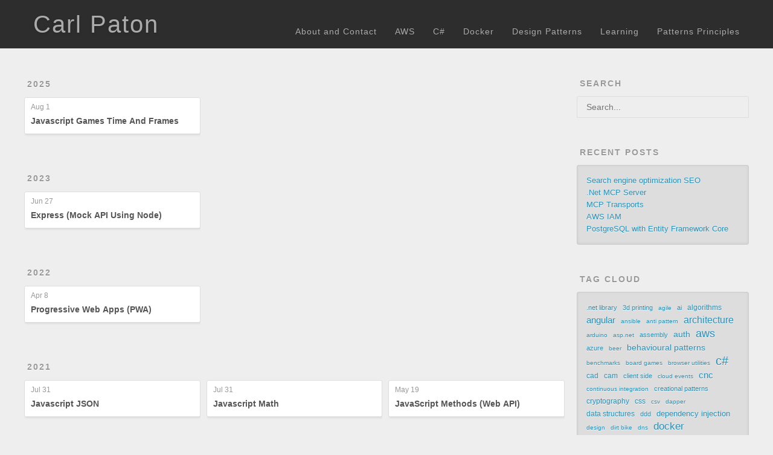

--- FILE ---
content_type: text/html; charset=utf-8
request_url: https://carlpaton.github.io/tags/javascript/
body_size: 3777
content:
<!DOCTYPE html>
<html>
<head>
  <meta name="google-adsense-account" content="ca-pub-2204075991179473">
  <script async src="https://pagead2.googlesyndication.com/pagead/js/adsbygoogle.js?client=ca-pub-2204075991179473"
     crossorigin="anonymous"></script>  
  <script src="https://analytics.ahrefs.com/analytics.js" data-key="TN0ONB+Rzh+WjWrC8wjyqg" async></script>
  <meta charset="utf-8">
  
<!-- Google Analytics -->
<script type="text/javascript">
(function(i,s,o,g,r,a,m){i['GoogleAnalyticsObject']=r;i[r]=i[r]||function(){
(i[r].q=i[r].q||[]).push(arguments)},i[r].l=1*new Date();a=s.createElement(o),
m=s.getElementsByTagName(o)[0];a.async=1;a.src=g;m.parentNode.insertBefore(a,m)
})(window,document,'script','//www.google-analytics.com/analytics.js','ga');

ga('create', 'UA-117029737-1', 'auto');
ga('send', 'pageview');

</script>
<!-- End Google Analytics -->


  
  <title>Tag: javascript | Carl Paton | There are no silly questions</title>
  <meta name="viewport" content="width=device-width, initial-scale=1, maximum-scale=1">
  <meta name="description" content="There are no silly questions">
<meta property="og:type" content="website">
<meta property="og:title" content="There are no silly questions">
<meta property="og:url" content="https://carlpaton.github.io/tags/javascript/index.html">
<meta property="og:site_name" content="There are no silly questions">
<meta property="og:description" content="There are no silly questions">
<meta property="og:locale">
<meta property="article:author" content="Carl Paton">
<meta name="twitter:card" content="summary">
  
    <link rel="alternate" href="/atom.xml" title="There are no silly questions" type="application/atom+xml">
  
  
    <link rel="icon" href="/favicon.ico">
  
  
    <link href="//fonts.googleapis.com/css?family=Source+Code+Pro" rel="stylesheet" type="text/css">
  
  
<link rel="stylesheet" href="/css/style.css">

<meta name="generator" content="Hexo 5.4.2"></head>

<body>
  <nav id="mobile-nav">
  
    <a href="/about/" class="mobile-nav-link">About and Contact</a>
  
    <a href="/tags/aws/" class="mobile-nav-link">AWS</a>
  
    <a href="/tags/c/" class="mobile-nav-link">C#</a>
  
    <a href="/tags/docker/" class="mobile-nav-link">Docker</a>
  
    <a href="/2020/02/design-patterns/" class="mobile-nav-link">Design Patterns</a>
  
    <a href="/tags/learning-resources/" class="mobile-nav-link">Learning</a>
  
    <a href="/tags/patterns-principles/" class="mobile-nav-link">Patterns Principles</a>
  
</nav>
  <div id="container">
    <div id="wrap">
      <header id="header">
  <div id="header-outer" class="outer">
    <div id="header-inner" class="inner">
      <a class="main-nav-link" href="/" id="logo" title="There are no silly questions"
        >Carl Paton</a
      >

      <nav id="main-nav">
        <a id="main-nav-toggle" class="nav-icon"></a>
        
        <a class="main-nav-link" href="/about/"
          >About and Contact</a
        >
        
        <a class="main-nav-link" href="/tags/aws/"
          >AWS</a
        >
        
        <a class="main-nav-link" href="/tags/c/"
          >C#</a
        >
        
        <a class="main-nav-link" href="/tags/docker/"
          >Docker</a
        >
        
        <a class="main-nav-link" href="/2020/02/design-patterns/"
          >Design Patterns</a
        >
        
        <a class="main-nav-link" href="/tags/learning-resources/"
          >Learning</a
        >
        
        <a class="main-nav-link" href="/tags/patterns-principles/"
          >Patterns Principles</a
        >
        
		<!--
        <a class="main-nav-link" href="/about/">About</a>
		-->
      </nav>
    </div>
  </div>
</header>

      <div class="outer">
        <section id="main">






<section class="archives-wrap">
  <div class="archive-year-wrap">
    <a href="/archives/2025" class="archive-year">2025</a>
  </div>
  <div class="archives">
    
    <article class="archive-article archive-type-post">
  <div class="archive-article-inner">
    <header class="archive-article-header">
      <a href="/2025/08/js-games-time-and-frames/" class="archive-article-date">
  <time datetime="2025-07-31T12:00:00.000Z" itemprop="datePublished">Aug 1</time>
</a>
      
  
    <h1 itemprop="name">
      <a class="archive-article-title" href="/2025/08/js-games-time-and-frames/">Javascript Games Time And Frames</a>
    </h1>
  

    </header>
  </div>
</article>
    



</div>
</section>


<section class="archives-wrap">
  <div class="archive-year-wrap">
    <a href="/archives/2023" class="archive-year">2023</a>
  </div>
  <div class="archives">
    
    <article class="archive-article archive-type-post">
  <div class="archive-article-inner">
    <header class="archive-article-header">
      <a href="/2023/06/express-nodejs-mocking/" class="archive-article-date">
  <time datetime="2023-06-26T12:00:00.000Z" itemprop="datePublished">Jun 27</time>
</a>
      
  
    <h1 itemprop="name">
      <a class="archive-article-title" href="/2023/06/express-nodejs-mocking/">Express (Mock API Using Node)</a>
    </h1>
  

    </header>
  </div>
</article>
    



</div>
</section>


<section class="archives-wrap">
  <div class="archive-year-wrap">
    <a href="/archives/2022" class="archive-year">2022</a>
  </div>
  <div class="archives">
    
    <article class="archive-article archive-type-post">
  <div class="archive-article-inner">
    <header class="archive-article-header">
      <a href="/2022/04/progressive-web-apps/" class="archive-article-date">
  <time datetime="2022-04-07T12:00:00.000Z" itemprop="datePublished">Apr 8</time>
</a>
      
  
    <h1 itemprop="name">
      <a class="archive-article-title" href="/2022/04/progressive-web-apps/">Progressive Web Apps (PWA)</a>
    </h1>
  

    </header>
  </div>
</article>
    



</div>
</section>


<section class="archives-wrap">
  <div class="archive-year-wrap">
    <a href="/archives/2021" class="archive-year">2021</a>
  </div>
  <div class="archives">
    
    <article class="archive-article archive-type-post">
  <div class="archive-article-inner">
    <header class="archive-article-header">
      <a href="/2021/07/js-json/" class="archive-article-date">
  <time datetime="2021-07-30T12:00:00.000Z" itemprop="datePublished">Jul 31</time>
</a>
      
  
    <h1 itemprop="name">
      <a class="archive-article-title" href="/2021/07/js-json/">Javascript JSON</a>
    </h1>
  

    </header>
  </div>
</article>
    


    <article class="archive-article archive-type-post">
  <div class="archive-article-inner">
    <header class="archive-article-header">
      <a href="/2021/07/js-math/" class="archive-article-date">
  <time datetime="2021-07-30T12:00:00.000Z" itemprop="datePublished">Jul 31</time>
</a>
      
  
    <h1 itemprop="name">
      <a class="archive-article-title" href="/2021/07/js-math/">Javascript Math</a>
    </h1>
  

    </header>
  </div>
</article>
    


    <article class="archive-article archive-type-post">
  <div class="archive-article-inner">
    <header class="archive-article-header">
      <a href="/2021/05/js-methods/" class="archive-article-date">
  <time datetime="2021-05-18T12:00:00.000Z" itemprop="datePublished">May 19</time>
</a>
      
  
    <h1 itemprop="name">
      <a class="archive-article-title" href="/2021/05/js-methods/">JavaScript Methods (Web API)</a>
    </h1>
  

    </header>
  </div>
</article>
    



</div>
</section>


<section class="archives-wrap">
  <div class="archive-year-wrap">
    <a href="/archives/2020" class="archive-year">2020</a>
  </div>
  <div class="archives">
    
    <article class="archive-article archive-type-post">
  <div class="archive-article-inner">
    <header class="archive-article-header">
      <a href="/2020/08/js-arrays/" class="archive-article-date">
  <time datetime="2020-08-19T12:00:00.000Z" itemprop="datePublished">Aug 20</time>
</a>
      
  
    <h1 itemprop="name">
      <a class="archive-article-title" href="/2020/08/js-arrays/">Javascript Array</a>
    </h1>
  

    </header>
  </div>
</article>
    



</div>
</section>


<section class="archives-wrap">
  <div class="archive-year-wrap">
    <a href="/archives/2019" class="archive-year">2019</a>
  </div>
  <div class="archives">
    
    <article class="archive-article archive-type-post">
  <div class="archive-article-inner">
    <header class="archive-article-header">
      <a href="/2019/11/jest/" class="archive-article-date">
  <time datetime="2019-11-24T12:01:01.000Z" itemprop="datePublished">Nov 25</time>
</a>
      
  
    <h1 itemprop="name">
      <a class="archive-article-title" href="/2019/11/jest/">Jest</a>
    </h1>
  

    </header>
  </div>
</article>
    


    <article class="archive-article archive-type-post">
  <div class="archive-article-inner">
    <header class="archive-article-header">
      <a href="/2019/01/js-boolean-coercion/" class="archive-article-date">
  <time datetime="2019-01-09T11:00:00.000Z" itemprop="datePublished">Jan 10</time>
</a>
      
  
    <h1 itemprop="name">
      <a class="archive-article-title" href="/2019/01/js-boolean-coercion/">JS Boolean Coercion</a>
    </h1>
  

    </header>
  </div>
</article>
    
    
  </div>
</section>


</section>
        
          <aside id="sidebar">
  
    <div class="widget-wrap" class="widget-wrap">
  <div id="site_search">
    <h3 class="widget-title">Search</h3>
    <input
      type="text"
      id="local-search-input"
      name="q"
      results="0"
      placeholder="Search..."
      class="form-control"
    />
    <div id="local-search-result"></div>
  </div>
</div>

  
    
  <div class="widget-wrap">
    <h3 class="widget-title">Recent Posts</h3>
    <div class="widget">
      <ul>
        
          <li>
            <a href="/2025/09/seo/">Search engine optimization SEO</a>
          </li>
        
          <li>
            <a href="/2025/09/dotnet-mcp-server/">.Net MCP Server</a>
          </li>
        
          <li>
            <a href="/2025/09/mcp-transports/">MCP Transports</a>
          </li>
        
          <li>
            <a href="/2025/08/aws-iam/">AWS IAM</a>
          </li>
        
          <li>
            <a href="/2025/08/postgresql-with-ef-core/">PostgreSQL with Entity Framework Core</a>
          </li>
        
      </ul>
    </div>
  </div>

  
    
  <div class="widget-wrap">
    <h3 class="widget-title">Tag Cloud</h3>
    <div class="widget tagcloud">
      <a href="/tags/net-library/" style="font-size: 11.3px;">.net library</a> <a href="/tags/3d-printing/" style="font-size: 10.87px;">3d printing</a> <a href="/tags/agile/" style="font-size: 10.43px;">agile</a> <a href="/tags/ai/" style="font-size: 10.87px;">ai</a> <a href="/tags/algorithms/" style="font-size: 11.74px;">algorithms</a> <a href="/tags/angular/" style="font-size: 14.78px;">angular</a> <a href="/tags/ansible/" style="font-size: 10px;">ansible</a> <a href="/tags/anti-pattern/" style="font-size: 10px;">anti pattern</a> <a href="/tags/architecture/" style="font-size: 15.65px;">architecture</a> <a href="/tags/arduino/" style="font-size: 10.43px;">arduino</a> <a href="/tags/asp-net/" style="font-size: 10.43px;">asp.net</a> <a href="/tags/assembly/" style="font-size: 10.87px;">assembly</a> <a href="/tags/auth/" style="font-size: 14.35px;">auth</a> <a href="/tags/aws/" style="font-size: 18.26px;">aws</a> <a href="/tags/azure/" style="font-size: 11.3px;">azure</a> <a href="/tags/beer/" style="font-size: 10px;">beer</a> <a href="/tags/behavioural-patterns/" style="font-size: 14.35px;">behavioural patterns</a> <a href="/tags/benchmarks/" style="font-size: 10.43px;">benchmarks</a> <a href="/tags/board-games/" style="font-size: 10px;">board games</a> <a href="/tags/browser-utilities/" style="font-size: 10.43px;">browser utilities</a> <a href="/tags/c/" style="font-size: 20px;">c#</a> <a href="/tags/cad/" style="font-size: 11.74px;">cad</a> <a href="/tags/cam/" style="font-size: 11.74px;">cam</a> <a href="/tags/client-side/" style="font-size: 11.3px;">client side</a> <a href="/tags/cloud-events/" style="font-size: 10.43px;">cloud events</a> <a href="/tags/cnc/" style="font-size: 15.22px;">cnc</a> <a href="/tags/continuous-integration/" style="font-size: 10.43px;">continuous integration</a> <a href="/tags/creational-patterns/" style="font-size: 11.3px;">creational patterns</a> <a href="/tags/cryptography/" style="font-size: 11.74px;">cryptography</a> <a href="/tags/css/" style="font-size: 11.74px;">css</a> <a href="/tags/csv/" style="font-size: 10px;">csv</a> <a href="/tags/dapper/" style="font-size: 10px;">dapper</a> <a href="/tags/data-structures/" style="font-size: 11.74px;">data structures</a> <a href="/tags/ddd/" style="font-size: 10.87px;">ddd</a> <a href="/tags/dependency-injection/" style="font-size: 13.04px;">dependency injection</a> <a href="/tags/design/" style="font-size: 10px;">design</a> <a href="/tags/dirt-bike/" style="font-size: 10.43px;">dirt bike</a> <a href="/tags/dns/" style="font-size: 10px;">dns</a> <a href="/tags/docker/" style="font-size: 17.39px;">docker</a> <a href="/tags/docker-compose/" style="font-size: 10.87px;">docker compose</a> <a href="/tags/dynamics-business-central/" style="font-size: 10px;">dynamics business central</a> <a href="/tags/elk-stack/" style="font-size: 10px;">elk stack</a> <a href="/tags/entra/" style="font-size: 10.43px;">entra</a> <a href="/tags/feature-management/" style="font-size: 10.87px;">feature management</a> <a href="/tags/filters/" style="font-size: 10px;">filters</a> <a href="/tags/food/" style="font-size: 12.61px;">food</a> <a href="/tags/games/" style="font-size: 10.43px;">games</a> <a href="/tags/git/" style="font-size: 12.17px;">git</a> <a href="/tags/health-checks/" style="font-size: 10.87px;">health checks</a> <a href="/tags/hexo/" style="font-size: 10.43px;">hexo</a> <a href="/tags/ide/" style="font-size: 12.17px;">ide</a> <a href="/tags/indymill/" style="font-size: 11.74px;">indymill</a> <a href="/tags/infrastructure-as-code/" style="font-size: 13.48px;">infrastructure as code</a> <a href="/tags/iot/" style="font-size: 13.48px;">iot</a> <a href="/tags/java/" style="font-size: 10px;">java</a> <a href="/tags/javascript/" style="font-size: 13.48px;">javascript</a> <a href="/tags/jquery/" style="font-size: 10.87px;">jquery</a> <a href="/tags/json/" style="font-size: 11.74px;">json</a> <a href="/tags/kibana/" style="font-size: 10.43px;">kibana</a> <a href="/tags/kubernetes/" style="font-size: 11.3px;">kubernetes</a> <a href="/tags/learning-resources/" style="font-size: 13.48px;">learning resources</a> <a href="/tags/life-hacks/" style="font-size: 11.74px;">life-hacks</a> <a href="/tags/linux/" style="font-size: 11.74px;">linux</a> <a href="/tags/llm/" style="font-size: 10px;">llm</a> <a href="/tags/logging/" style="font-size: 11.3px;">logging</a> <a href="/tags/mcp/" style="font-size: 10.43px;">mcp</a> <a href="/tags/mocking/" style="font-size: 13.91px;">mocking</a> <a href="/tags/model-airplanes/" style="font-size: 18.26px;">model airplanes</a> <a href="/tags/mvc/" style="font-size: 13.04px;">mvc</a> <a href="/tags/mysql/" style="font-size: 11.3px;">mysql</a> <a href="/tags/net-core/" style="font-size: 11.74px;">net core</a> <a href="/tags/newrelic/" style="font-size: 10.43px;">newrelic</a> <a href="/tags/nginx/" style="font-size: 10.87px;">nginx</a> <a href="/tags/node/" style="font-size: 10px;">node</a> <a href="/tags/npm/" style="font-size: 10px;">npm</a> <a href="/tags/nuget/" style="font-size: 11.3px;">nuget</a> <a href="/tags/onshape/" style="font-size: 10.87px;">onshape</a> <a href="/tags/open-source/" style="font-size: 10px;">open source</a> <a href="/tags/orm/" style="font-size: 13.04px;">orm</a> <a href="/tags/patterns-principles/" style="font-size: 19.57px;">patterns principles</a> <a href="/tags/postgresql/" style="font-size: 11.74px;">postgresql</a> <a href="/tags/power-shell/" style="font-size: 10px;">power shell</a> <a href="/tags/python/" style="font-size: 13.04px;">python</a> <a href="/tags/random/" style="font-size: 11.74px;">random</a> <a href="/tags/raspberry-pi/" style="font-size: 16.96px;">raspberry pi</a> <a href="/tags/reactjs/" style="font-size: 17.83px;">reactjs</a> <a href="/tags/reactjs-class-based/" style="font-size: 10.43px;">reactjs class-based</a> <a href="/tags/redis/" style="font-size: 10.43px;">redis</a> <a href="/tags/reporting/" style="font-size: 11.74px;">reporting</a> <a href="/tags/rosetta-code/" style="font-size: 15.22px;">rosetta code</a> <a href="/tags/seo/" style="font-size: 10px;">seo</a> <a href="/tags/serialization/" style="font-size: 12.61px;">serialization</a> <a href="/tags/software-testing/" style="font-size: 18.7px;">software testing</a> <a href="/tags/sonarqube/" style="font-size: 10.43px;">sonarqube</a> <a href="/tags/sql/" style="font-size: 16.52px;">sql</a> <a href="/tags/sqlite/" style="font-size: 10.43px;">sqlite</a> <a href="/tags/ssh/" style="font-size: 10.87px;">ssh</a> <a href="/tags/static-code-analysis/" style="font-size: 11.3px;">static code analysis</a> <a href="/tags/structural-patterns/" style="font-size: 13.48px;">structural patterns</a> <a href="/tags/sumologic/" style="font-size: 10px;">sumologic</a> <a href="/tags/swagger/" style="font-size: 10.43px;">swagger</a> <a href="/tags/terraform/" style="font-size: 10.43px;">terraform</a> <a href="/tags/threading/" style="font-size: 10px;">threading</a> <a href="/tags/typescript/" style="font-size: 13.04px;">typescript</a> <a href="/tags/utilities/" style="font-size: 19.13px;">utilities</a> <a href="/tags/validation/" style="font-size: 10.43px;">validation</a> <a href="/tags/virtualization/" style="font-size: 10.43px;">virtualization</a> <a href="/tags/web-api/" style="font-size: 16.09px;">web api</a> <a href="/tags/web-forms/" style="font-size: 10px;">web forms</a> <a href="/tags/webpack/" style="font-size: 10px;">webpack</a> <a href="/tags/wip/" style="font-size: 18.7px;">wip</a> <a href="/tags/wood-work/" style="font-size: 10.87px;">wood work</a> <a href="/tags/wordpress/" style="font-size: 10px;">wordpress</a> <a href="/tags/workers/" style="font-size: 11.3px;">workers</a> <a href="/tags/xamarin/" style="font-size: 10px;">xamarin</a> <a href="/tags/xml/" style="font-size: 10px;">xml</a>
    </div>
  </div>

  
</aside>
        
      </div>
    </div>
  </div>
    <footer id="footer">
  
  <div class="outer">
    <div id="footer-info" class="inner">
      &copy; 2025 Carl Paton |
      Powered by <a href="https://pages.github.com/" target="_blank">Github Pages</a> and <a href="http://hexo.io/" target="_blank">Hexo</a>
    </div>
  </div>
</footer>
    

<script src="//ajax.googleapis.com/ajax/libs/jquery/2.0.3/jquery.min.js"></script>


  
<link rel="stylesheet" href="/fancybox/jquery.fancybox.css">

  
<script src="/fancybox/jquery.fancybox.pack.js"></script>




<script src="/js/script.js"></script>





  
<script src="/js/search.js"></script>

  <script type="text/javascript">
    var search_path = "search.xml";
    if (search_path.length == 0) {
      search_path = "search.xml";
    }
    var path = "/" + search_path;
    searchFunc(path, "local-search-input", "local-search-result");
  </script>

</body>
</html>

--- FILE ---
content_type: text/html; charset=utf-8
request_url: https://www.google.com/recaptcha/api2/aframe
body_size: 265
content:
<!DOCTYPE HTML><html><head><meta http-equiv="content-type" content="text/html; charset=UTF-8"></head><body><script nonce="aaLug7xq0s4pNMbV17hIAA">/** Anti-fraud and anti-abuse applications only. See google.com/recaptcha */ try{var clients={'sodar':'https://pagead2.googlesyndication.com/pagead/sodar?'};window.addEventListener("message",function(a){try{if(a.source===window.parent){var b=JSON.parse(a.data);var c=clients[b['id']];if(c){var d=document.createElement('img');d.src=c+b['params']+'&rc='+(localStorage.getItem("rc::a")?sessionStorage.getItem("rc::b"):"");window.document.body.appendChild(d);sessionStorage.setItem("rc::e",parseInt(sessionStorage.getItem("rc::e")||0)+1);localStorage.setItem("rc::h",'1769033829877');}}}catch(b){}});window.parent.postMessage("_grecaptcha_ready", "*");}catch(b){}</script></body></html>

--- FILE ---
content_type: application/javascript; charset=utf-8
request_url: https://carlpaton.github.io/js/search.js
body_size: 685
content:
var searchFunc = function (path, search_id, content_id) {
  "use strict";
  $.ajax({
    url: path,
    dataType: "xml",
    success: function (xmlResponse) {
      // get the contents from search data
      var datas = $("entry", xmlResponse)
        .map(function () {
          return {
            title: $("title", this).text(),
            content: $("content", this).text(),
            url: $("url", this).text()
          };
        })
        .get();
      var $input = document.getElementById(search_id);
      var $resultContent = document.getElementById(content_id);
      $input.addEventListener("input", function () {
        var str = '<ul class="search-result-list">';

        if (this.value.length < 3) {
          $resultContent.innerHTML = "";
          return;
        }

        var keywords = this.value
          .trim()
          .toLowerCase()
          .split(/[\s\-]+/);

        if (this.value.trim().length <= 0) {
          return;
        }
        // perform local searching
        datas.forEach(function (data) {
          var isMatch = false;
          var data_title = data.title.trim().toLowerCase();
          var data_content = data.content
            .trim()
            .replace(/<[^>]+>/g, "")
            .toLowerCase();

          var data_url = data.url;
          var index_title = -1;
          var index_content = -1;
          var first_occur = -1;
          // only match artiles with not empty titles and contents
          if ((data_title !== "") && (data_content !== "")) {

            keywords.forEach(function (keyword, i) {
              index_title = data_title.indexOf(keyword);
              index_content = data_content.indexOf(keyword);
              if (index_title < 0 && index_content < 0) {
                isMatch = false;
              } else {
                isMatch = true;
                if (index_content < 0) {
                  index_content = 0;
                }
                if (i == 0) {
                  first_occur = index_content;
                }
              }
            });
          }
          // show search results
          if (isMatch) {
            str +=
              "<li><a href='" +
              data_url +
              "' class='search-result-title'>" +
              data_title +
              "</a>";
            var content = data.content.trim().replace(/<[^>]+>/g, "");
            if (first_occur >= 0) {
              // cut out 100 characters
              var start = 1;
              var end = 40;
              if (start < 0) {
                start = 0;
              }
              if (start == 0) {
                end = 100;
              }
              if (end > content.length) {
                end = content.length;
              }
              var match_content = '...' + content.substr(start, end);
              // highlight all keywords
              keywords.forEach(function (keyword) {
                var regS = new RegExp(keyword, "gi");
                match_content = match_content.replace(
                  regS,
                  '<em class="search-keyword">' + keyword + "</em>"
                );
              });

              str += '<p class="search-result">' + match_content + "...</p>";
            }
            str += "</li>";
          }
        });
        str += "</ul>";
        $resultContent.innerHTML = str;
      });
    }
  });
};
